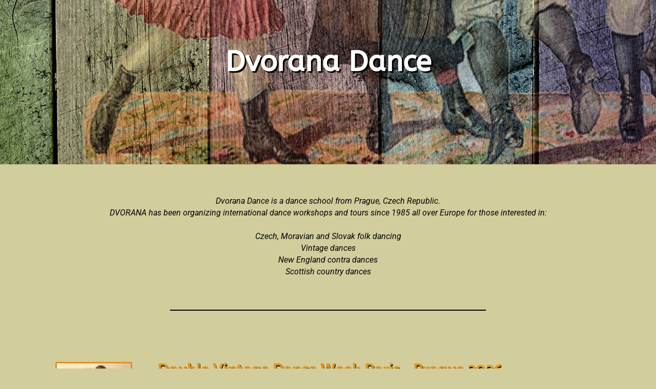

--- FILE ---
content_type: text/css
request_url: https://dvorana.cz/wp-content/uploads/elementor/css/post-702.css?ver=1765463368
body_size: 795
content:
.elementor-702 .elementor-element.elementor-element-7e548b3{z-index:2;}.elementor-702 .elementor-element.elementor-element-065e5fa:not(.elementor-motion-effects-element-type-background), .elementor-702 .elementor-element.elementor-element-065e5fa > .elementor-motion-effects-container > .elementor-motion-effects-layer{background-image:url("https://dvorana.cz/wp-content/uploads/2019/11/Dvorana-dance_hlavicka01.jpg");background-size:auto;}.elementor-702 .elementor-element.elementor-element-065e5fa > .elementor-container{min-height:400px;}.elementor-702 .elementor-element.elementor-element-065e5fa{transition:background 0.3s, border 0.3s, border-radius 0.3s, box-shadow 0.3s;margin-top:-80px;margin-bottom:0px;z-index:1;}.elementor-702 .elementor-element.elementor-element-065e5fa > .elementor-background-overlay{transition:background 0.3s, border-radius 0.3s, opacity 0.3s;}.elementor-widget-heading .elementor-heading-title{font-family:var( --e-global-typography-primary-font-family ), Sans-serif;font-weight:var( --e-global-typography-primary-font-weight );}.elementor-702 .elementor-element.elementor-element-1639ff7{text-align:center;}.elementor-702 .elementor-element.elementor-element-1639ff7 .elementor-heading-title{font-family:"ABeeZee", Sans-serif;font-size:56px;text-shadow:3px 3px 0px #000000;color:#ffffff;}.elementor-702 .elementor-element.elementor-element-53e7e7e{--spacer-size:30px;}.elementor-widget-text-editor{font-family:var( --e-global-typography-text-font-family ), Sans-serif;font-weight:var( --e-global-typography-text-font-weight );}.elementor-702 .elementor-element.elementor-element-3ad6e37{color:#000000;}.elementor-widget-divider .elementor-divider__text{font-family:var( --e-global-typography-secondary-font-family ), Sans-serif;font-weight:var( --e-global-typography-secondary-font-weight );}.elementor-702 .elementor-element.elementor-element-30a4340{--divider-border-style:solid;--divider-color:#000;--divider-border-width:2.1px;}.elementor-702 .elementor-element.elementor-element-30a4340 .elementor-divider-separator{width:55%;margin:0 auto;margin-center:0;}.elementor-702 .elementor-element.elementor-element-30a4340 .elementor-divider{text-align:center;padding-block-start:15px;padding-block-end:15px;}.elementor-702 .elementor-element.elementor-element-6b0412c{--spacer-size:45px;}.elementor-widget-image .widget-image-caption{font-family:var( --e-global-typography-text-font-family ), Sans-serif;font-weight:var( --e-global-typography-text-font-weight );}.elementor-702 .elementor-element.elementor-element-b6c70ae img{border-style:solid;border-color:#DF951F;border-radius:3px 3px 3px 3px;}.elementor-702 .elementor-element.elementor-element-87f3a1e .elementor-heading-title{font-family:"Catamaran", Sans-serif;font-size:31px;font-weight:800;text-shadow:1px 2px 0px #000000;color:#DF951F;}.elementor-702 .elementor-element.elementor-element-41e2731 .elementor-heading-title{font-family:"Catamaran", Sans-serif;font-size:25px;font-weight:800;text-shadow:1px 2px 0px #000000;color:#DF951F;}.elementor-702 .elementor-element.elementor-element-0f2e737{text-align:justify;color:#000000;}.elementor-702 .elementor-element.elementor-element-c498914 > .elementor-widget-container{border-style:double;border-width:3px 3px 3px 3px;}.elementor-702 .elementor-element.elementor-element-9f15fc6{--divider-border-style:solid;--divider-color:#000;--divider-border-width:2.1px;}.elementor-702 .elementor-element.elementor-element-9f15fc6 .elementor-divider-separator{width:55%;margin:0 auto;margin-center:0;}.elementor-702 .elementor-element.elementor-element-9f15fc6 .elementor-divider{text-align:center;padding-block-start:15px;padding-block-end:15px;}body.elementor-page-702:not(.elementor-motion-effects-element-type-background), body.elementor-page-702 > .elementor-motion-effects-container > .elementor-motion-effects-layer{background-color:rgba(170,162,70,0.53);}@media(min-width:768px){.elementor-702 .elementor-element.elementor-element-b47e22c{width:19.912%;}.elementor-702 .elementor-element.elementor-element-29023af{width:80.088%;}.elementor-702 .elementor-element.elementor-element-bd66596{width:22.981%;}.elementor-702 .elementor-element.elementor-element-163f08a{width:53.437%;}.elementor-702 .elementor-element.elementor-element-1451e4f{width:22.98%;}}